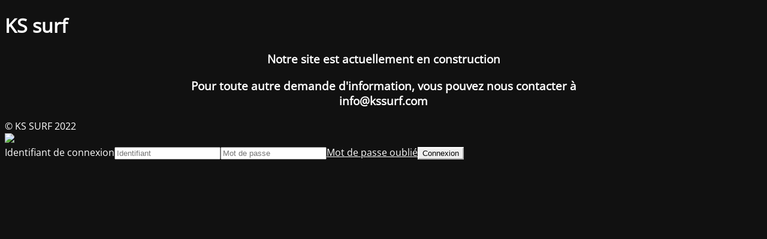

--- FILE ---
content_type: text/html; charset=UTF-8
request_url: https://kssurf.com/produit/fcs-ii-accelerator-neo-glass-eco-tri-fins/
body_size: 2036
content:
<!DOCTYPE html>
<html lang="fr-FR">
<head>
	<meta charset="UTF-8" />
	<title>KS SURF</title>	<link rel="icon" href="https://kssurf.com/wp-content/uploads/sites/2/2022/04/cropped-fav-32x32.png" sizes="32x32" />
<link rel="icon" href="https://kssurf.com/wp-content/uploads/sites/2/2022/04/cropped-fav-192x192.png" sizes="192x192" />
<link rel="apple-touch-icon" href="https://kssurf.com/wp-content/uploads/sites/2/2022/04/cropped-fav-180x180.png" />
<meta name="msapplication-TileImage" content="https://kssurf.com/wp-content/uploads/sites/2/2022/04/cropped-fav-270x270.png" />
	<meta name="viewport" content="width=device-width, maximum-scale=1, initial-scale=1, minimum-scale=1">
	<meta name="description" content=""/>
	<meta http-equiv="X-UA-Compatible" content="" />
	<meta property="og:site_name" content="KS surf - "/>
	<meta property="og:title" content="KS SURF"/>
	<meta property="og:type" content="Maintenance"/>
	<meta property="og:url" content="https://kssurf.com"/>
	<meta property="og:description" content="Notre site est actuellement en construction
Pour toute autre demande d&#039;information, vous pouvez nous contacter à info@kssurf.com"/>
		<link rel="profile" href="http://gmpg.org/xfn/11" />
	<link rel="pingback" href="https://kssurf.com/xmlrpc.php" />
	<link rel='stylesheet' id='mtnc-style-css' href='https://kssurf.com/wp-content/plugins/maintenance/load/css/style.css?ver=1767503254' type='text/css' media='all' />
<link rel='stylesheet' id='mtnc-fonts-css' href='https://kssurf.com/wp-content/plugins/maintenance/load/css/fonts.css?ver=1767503254' type='text/css' media='all' />
<style type="text/css">body {background-color: #111111}.preloader {background-color: #111111}body {font-family: Open Sans; }.site-title, .preloader i, .login-form, .login-form a.lost-pass, .btn-open-login-form, .site-content, .user-content-wrapper, .user-content, footer, .maintenance a{color: #ffffff;} a.close-user-content, #mailchimp-box form input[type="submit"], .login-form input#submit.button  {border-color:#ffffff} input[type="submit"]:hover{background-color:#ffffff} input:-webkit-autofill, input:-webkit-autofill:focus{-webkit-text-fill-color:#ffffff} body &gt; .login-form-container{background-color:#111111}.btn-open-login-form{background-color:#111111}input:-webkit-autofill, input:-webkit-autofill:focus{-webkit-box-shadow:0 0 0 50px #111111 inset}input[type='submit']:hover{color:#111111} #custom-subscribe #submit-subscribe:before{background-color:#111111} </style>    
    <!--[if IE]><script type="text/javascript" src="https://kssurf.com/wp-content/plugins/maintenance/load/js/jquery.backstretch.min.js"></script><![endif]--><link rel="stylesheet" href="https://fonts.bunny.net/css?family=Open%20Sans:300,300italic,regular,italic,600,600italic,700,700italic,800,800italic:300"></head>

<body class="maintenance ">

<div class="main-container">
	<div class="preloader"><i class="fi-widget" aria-hidden="true"></i></div>	<div id="wrapper">
		<div class="center logotype">
			<header>
				<div class="logo-box istext" rel="home"><h1 class="site-title">KS surf</h1></div>			</header>
		</div>
		<div id="content" class="site-content">
			<div class="center">
                <div class="description" style="font-weight:300;font-style:normal"><h3 style="text-align: center;margin-bottom: 20px">Notre site est actuellement en construction</h3>
<h3 style="text-align: center">Pour toute autre demande d'information, vous pouvez nous contacter à <br />info@kssurf.com</h3>
</div>			</div>
		</div>
	</div> <!-- end wrapper -->
	<footer>
		<div class="center">
			<div style="font-weight:300;font-style:normal">© KS SURF 2022</div>		</div>
	</footer>
					<picture class="bg-img">
						<img class="skip-lazy" src="https://kssurf.com/wp-content/uploads/sites/2/2021/11/surf-board.png">
		</picture>
	</div>

	<div class="login-form-container">
		<input type="hidden" id="mtnc_login_check" name="mtnc_login_check" value="7159632f1b" /><input type="hidden" name="_wp_http_referer" value="/produit/fcs-ii-accelerator-neo-glass-eco-tri-fins/" /><form id="login-form" class="login-form" method="post"><label>Identifiant de connexion</label><span class="login-error"></span><span class="licon user-icon"><input type="text" name="log" id="log" value="" size="20" class="input username" placeholder="Identifiant" /></span><span class="picon pass-icon"><input type="password" name="pwd" id="login_password" value="" size="20" class="input password" placeholder="Mot de passe" /></span><a class="lost-pass" href="https://kssurf.com/wp-login.php?action=lostpassword">Mot de passe oublié</a><input type="submit" class="button" name="submit" id="submit" value="Connexion" /><input type="hidden" name="is_custom_login" value="1" /><input type="hidden" id="mtnc_login_check" name="mtnc_login_check" value="7159632f1b" /><input type="hidden" name="_wp_http_referer" value="/produit/fcs-ii-accelerator-neo-glass-eco-tri-fins/" /></form>		    <div id="btn-open-login-form" class="btn-open-login-form">
        <i class="fi-lock"></i>

    </div>
    <div id="btn-sound" class="btn-open-login-form sound">
        <i id="value_botton" class="fa fa-volume-off" aria-hidden="true"></i>
    </div>
    	</div>
<script type="text/javascript" src="https://kssurf.com/wp-includes/js/jquery/jquery.min.js?ver=3.7.1" id="jquery-core-js"></script>
<script type="text/javascript" src="https://kssurf.com/wp-includes/js/jquery/jquery-migrate.min.js?ver=3.4.1" id="jquery-migrate-js"></script>
<script type="text/javascript" id="_frontend-js-extra">
/* <![CDATA[ */
var mtnc_front_options = {"body_bg":"https:\/\/kssurf.com\/wp-content\/uploads\/sites\/2\/2021\/11\/surf-board.png","gallery_array":[],"blur_intensity":"5","font_link":["Open Sans:300,300italic,regular,italic,600,600italic,700,700italic,800,800italic:300"]};
/* ]]> */
</script>
<script type="text/javascript" src="https://kssurf.com/wp-content/plugins/maintenance/load/js/jquery.frontend.js?ver=1767503254" id="_frontend-js"></script>

</body>
</html>
